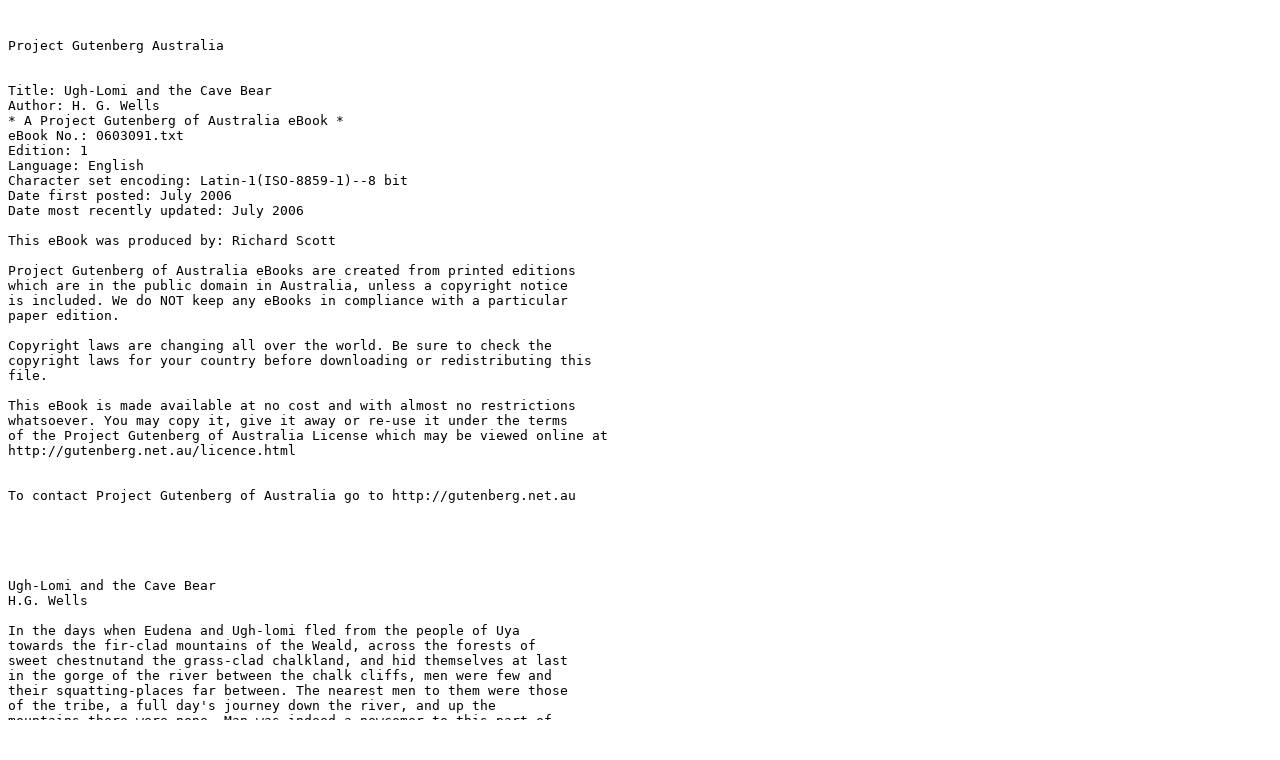

--- FILE ---
content_type: text/plain
request_url: http://gutenberg.net.au/ebooks06/0603091.txt
body_size: 10766
content:


Project Gutenberg Australia


Title: Ugh-Lomi and the Cave Bear
Author: H. G. Wells
* A Project Gutenberg of Australia eBook *
eBook No.: 0603091.txt
Edition: 1
Language: English
Character set encoding: Latin-1(ISO-8859-1)--8 bit
Date first posted: July 2006
Date most recently updated: July 2006

This eBook was produced by: Richard Scott

Project Gutenberg of Australia eBooks are created from printed editions
which are in the public domain in Australia, unless a copyright notice
is included. We do NOT keep any eBooks in compliance with a particular
paper edition.

Copyright laws are changing all over the world. Be sure to check the
copyright laws for your country before downloading or redistributing this
file.

This eBook is made available at no cost and with almost no restrictions
whatsoever. You may copy it, give it away or re-use it under the terms
of the Project Gutenberg of Australia License which may be viewed online at
http://gutenberg.net.au/licence.html


To contact Project Gutenberg of Australia go to http://gutenberg.net.au





Ugh-Lomi and the Cave Bear
H.G. Wells

In the days when Eudena and Ugh-lomi fled from the people of Uya
towards the fir-clad mountains of the Weald, across the forests of
sweet chestnutand the grass-clad chalkland, and hid themselves at last
in the gorge of the river between the chalk cliffs, men were few and
their squatting-places far between. The nearest men to them were those
of the tribe, a full day's journey down the river, and up the
mountains there were none. Man was indeed a newcomer to this part of
the world in that ancient time, coming slowly along the rivers,
generation after generation, from one squatting-place to another, from
the south-westward. And the animals that held the the hippopotami and
rhinoceri of the river valleys, the horses of the grass plains, the
deer and swine of the woods, the grey apes in the branches, the the
uplands, feared him but little--let alone the mammoths in the
mountains and the elephants that came through the land in the summer-
time out of the south. For why should they fear him, with but the
rough, chipped flints that he had not learnt to haft and which he
threw but ill, and the poor spear of sharpened wood, as all his
weapons against hoof and horn, tooth and claw?

Andoo, the huge cave bear, who lived in the cave up the gorge, had
never even seen a man in all his wise and respectable life, until
midway through one night, as he was prowling down the gorge along the
cliff edge, he saw the glare of Eudena's fire upon the ledge, and
Eudena red and shining, and Ugh-lomi, with a gigantic shadow mocking
him upon the white cliff, going to and fro, shaking his mane of hair,
and waving the axe of stone--the first axe of stone--while he chanted
of the killing of Uya. The cave bear was far up the gorge, and he saw
the thing slanting-ways and far off. He was so surprised he stood
quite still upon the edge, sniffing the novel odour of burning
bracken, and wondering whether the dawn was coming up in the wrong
place.

He was the lord of the rocks and caves, was the cave bear, as his
slighter brother, the grizzly, was lord of the thick woods below, and
as the dappled lion--the lion of those days was dappled--was lord of
the thorn-thickets, reed-beds, and open plains. He was the greatest of
all meat-eaters; he knew no fear, none preyed on him, and none gave
him battle; only the rhinoceros was beyond his strength. Even the
mammoth shunned his country. This invasion perplexed him. He noticed
these new beasts were shaped like monkeys, and sparsely hairy like
young pigs. "Monkey and young pig," said the cave bear. "It might not
be so bad. But that red thing that jumps, and the black thing jumping
with it yonder! Never in my life have I seen such things before."

He came slowly along the brow of the cliff towards them, stopping
thrice to sniff and peer, and the reek of the fire grew stronger. A
couple of hyænas also were so intent upon the thing below that Andoo,
coming soft and easy, was close upon them before they knew of him or
he of them. They started guiltily and went lurching off. Coming round
in a wheel, a hundred yards off, they began yelling and calling him
names for the start they had had. "Ya-ha!" they cried. "Who can't grub
his own burrow? Who eats roots like a pig? . . . Ya-ha!" For even in
those days the hyæna's manners were just as offensive as they are now.

"Who answers the hyæna?" growled Andoo, peering through the midnight
dimness at them, and then going to look at the cliff edge.

There was Ugh-lomi still telling his story, and the fire getting low,
and the scent of the burning hot and strong.

Andoo stood on the edge of the chalk cliff for some time, shifting his
vast weight from foot to foot, and swaying his head to and fro, with
his mouth open, his ears erect and twitching, and the nostrils of his
big, black muzzle sniffing. He was very curious, was the cave bear,
more curious than any of the bears that live now, and the flickering
fire and the incomprehensible movements of the man, let alone the
intrusion into his indisputable province, stirred him with a sense of
strange new happenings. He had been after red deer fawn that night,
for the cave bear was a miscellaneous hunter, but this quite turned
him from that enterprise.

"Ya-ha!" yelled the hyænas behind. "Ya-ha-ha!"

Peering through the starlight, Andoo saw there were now three or four
going to and fro against the grey hillside. "They will hang about me
now all the night until I kill," said Andoo. "Filth of the world!" And
mainly to annoy them, he resolved to watch the red flicker in the
gorge until the dawn came to drive the hyæna scum home. And after a
time they vanished, and he heard their voices, like a party of Cockney
beanfeasters, away in the beech-woods. Then they came slinking near
again. Andoo yawned and went on along the cliff, and they followed.
Then he stopped and went back.

It was a splendid night, beset with shining constellations, the same
stars, but not the same constellations we know, for since those days
all the stars have had time to move into new places. Far away across
the open space beyond where the heavy-shouldered, lean-bodied hyænas
blundered and howled, was a beech-wood, and the mountain slopes rose
beyond, a dim mystery, until their snow-capped summits came out white
and cold and clear, touched by the first rays of the yet unseen moon.
It was a vast silence, save when the yell of the hyænas flung a
vanishing discordance across its peace, or when from down the hills
the trumpeting of the new-come elephants came faintly on the faint
breeze. And below now, the red flicker had dwindled and was steady,
and shone a deeper red, and Ugh-lomi had finished his story and was
preparing to sleep, and Eudena sat and listened to the strange voices
of unknown beasts, and watched the dark eastern sky growing deeply
luminous at the advent of the moon. Down below, the river talked to
itself, and things unseen went to and fro.

After a time the bear went away, but in an hour he was back again.
Then, as if struck by a thought, he turned, and went up the gorge. . .
.

The night passed, and Ugh-lomi slept on. The waning moon rose and lit
the gaunt white cliff overhead with a light that was pale and vague.
The gorge remained in a deeper shadow, and seemed all the darker. Then
by imperceptible degrees the day came stealing in the wake of the
moonlight. Eudena's eyes wandered to the cliff brow overhead once, and
then again. Each time the line was sharp and clear against the sky,
and yet she had a dim perception of something lurking there. The red
of the fire grew deeper and deeper, grey scales spread upon it, its
vertical column of smoke became more and more visible, and up and down
the gorge things that had been unseen grew clear in a colourless
illumination. She may have dozed.

Suddenly she started up from her squatting position, erect and alert,
scrutinising the cliff up and down.

She made the faintest sound, and Ugh-lomi too, light sleeping like an
animal, was instantly awake. He caught up his axe and came noiselessly
to her side.

The light was still dim, the world now all in black and dark grey, and
one sickly star still lingered overhead. The ledge they were on was a
little grassy space, six feet wide, perhaps, and twenty feet long,
sloping outwardly, and with a handful of St. John's wort growing near
the edge. Below it the soft, white rock fell away in a steep slope of
nearly fifty feet to the thick bush of hazel that fringed the river.
Down the river this slope increased, until some way off a thin grass
held its own right up to the crest of the cliff. Overhead, forty or
fifty feet of rock bulged into the great masses characteristic of
chalk, but at the end of the ledge a gully, a precipitous groove of
discoloured chalk, slashed the face of the cliff, and gave a footing
to a scrubby growth, by which Eudena and Ugh-lomi went up and down.

They stood as noiseless as startled deer, with every sense expectant.
For a minute they heard nothing, and then came a faint rattling of
dust down the gully, and the creaking of twigs.

Ugh-lomi gripped his axe, and went to the edge of the ledge, for the
bulge of the chalk overhead had hidden the upper part of the gully.
And forthwith, with a sudden contraction of the heart, he saw the cave
bear half-way down from the brow, and making a gingerly backward step
with his flat hind-foot. His hind-quarters were towards Ugh-lomi, and
he clawed at the rocks and bushes so that he seemed flattened against
the cliff. He looked none the less for that. From his shining snout to
his stumpy tail he was a lion and a half, the length of two tall men.
He looked over his shoulder, and his huge mouth was open with the
exertion of holding up his great carcase, and his tongue lay out. . .
.

He got his footing, and came down slowly, a yard nearer.

"Bear," said Ugh-lomi, looking round with his face white.

But Eudena, with terror in her eyes, was pointing down the cliff.

Ugh-lomi's mouth fell open. For down below, with her big fore-feet
against the rock, stood another big brown-grey bulk--the she-bear. She
was not so big as Andoo, but she was big enough for all that.

Then suddenly Ugh-lomi gave a cry, and catching up a handful of the
litter of ferns that lay scattered on the ledge, he thrust it into the
pallid ash of the fire. "Brother Fire!" he cried, "Brother Fire!" And
Eudena, starting into activity, did likewise. "Brother Fire! Help,
help! Brother Fire!"

Brother Fire was still red in his heart, but he turned to grey as they
scattered him. "Brother Fire!" they screamed. But he whispered and
passed, and there was nothing but ashes. Then Ugh-lomi danced with
anger and struck the ashes with his fist. But Eudena began to hammer
the firestone against a flint. And the eyes of each were turning ever
and again towards the gully by which Andoo was climbing down. Brother
Fire! Suddenly the huge furry hind-quarters of the bear came into
view, beneath the bulge of the chalk that had hidden him. He was still
clambering gingerly down the nearly vertical surface. His head was yet
out of sight, but they could hear him talking to himself. "Pig and
monkey," said the cave bear. "It ought to be good."

Eudena struck a spark and blew at it; it twinkled brighter and then--
went out. At that she cast down flint and firestone and began wringing
her hands. Her face was wet with tears. Then she sprang to her feet
and scrambled a dozen feet up the cliff above the ledge. How she hung
on even for a moment I do not know, for the chalk was vertical and
without grip for a monkey. In a couple of seconds she had slid back to
the ledge again with bleeding hands.

Ugh-lomi was making frantic rushes about the ledge-now he would go to
the edge, now to the gully. He did not know what to do, he could not
think. The she-bear looked smaller than her mate--much. If they rushed
down on her together, one might live. "Eigh?" said the cave bear, and
Ugh-lomi turned again and saw his little eyes peering under the bulge
of the chalk. "Stand away!" said the bear; "I'm going to jump down."

Eudena, cowering at the end of the ledge, began to scream like a
gripped rabbit.

At that a sort of madness came upon Ugh-lomi. With a mighty cry, he
caught up his axe and began to clamber up the gully to the bear. He
uttered neither word nor cry. The monster gave a grunt of surprise. In
a moment Ugh-lomi was clinging to a bush right underneath the bear,
and in another he was hanging to its back half buried in fur, with one
fist clutched in the hair under its jaw. The bear was too astonished
at this fantastic attack to do more than cling passive. And then the
axe, the first of all axes, rang in its skull.

The bear's head twisted from side to side, and he began a petulant
scolding growl. The axe bit within an inch of the left eye, and the
hot blood blinded that side. At that the brute roared with surprise
and anger, and his teeth gnashed six inches from Ugh-lomi's face. Then
the axe, clubbed close, came down heavily on the corner of the jaw.

The next blow blinded the right side and called forth a roar, this
time of pain. Eudena saw the huge, flat feet slipping and sliding, and
suddenly the bear gave a clumsy leap sideways, as if for the ledge.
Then everything vanished, and the hazels smashed, and a roar of pain
and a tumult of shouts and growls came up from far below.

Eudena screamed and ran to the edge and peered over. For a moment, man
and bears were a heap together, Ugh-lomi uppermost; and then he had
sprung clear and was scaling the gully again, with the bears rolling
and striking at one another among the hazels. But he had left his axe
below, and three knob-ended streaks of carmine were shooting down his
thigh. "Up!" he cried, and in a moment Eudena was preceding him to the
top of the cliff.

In half a minute they were at the crest, their hearts pumping noisily,
with Andoo and his wife far and safe below them. Andoo was sitting on
his haunches, both paws at work, trying with quick exasperated
movements to wipe the blindness out of his eyes, and the she-bear
stood on all-fours a little way off, ruffled in appearance and
growling angrily. Ugh-lomi flung himself flat on the grass, and lay
panting and bleeding with his face on his arms.

For a second Eudena regarded the bears, then she came and sat beside
him, looking at him. . . .

Presently she put forth her hand timidly and touched him, and made the
guttural sound that was his name. He turned over and raised himself on
his arm. His face was pale, like the face of one who is afraid. He
looked at her steadfastly for a moment, and then suddenly he laughed.
"Waugh!" he said exultantly.

"Waugh!" said she--a simple but expressive conversation.

Then Ugh-lomi came and knelt beside her, and on hands and knees peered
over the brow and examined the gorge. His breath was steady now, and
the blood on his leg had ceased to flow, though the scratches the she-
bear had made were open and wide. He squatted up and sat staring at
the footmarks of the great bear as they came to the gully--they were
as wide as his head and twice as long. Then he jumped up and went
along the cliff face until the ledge was visible. Here he sat down for
some time thinking, while Eudena watched him.

Presently Ugh-lomi rose, as one whose mind is made up. He returned
towards the gully, Eudena keeping close by him, and together they
clambered to the ledge. They took the firestone and a flint, and then
Ugh-lomi went down to the foot of the cliff very cautiously, and found
his axe. They returned to the cliff now as quietly as they could, and
turning their faces resolutely up-stream set off at a brisk walk. The
ledge was a home no longer, with such callers in the neighbourhood.
Ugh-lomi carried the axe and Eudena the fire-stone. So simple was a
Palæolithic removal.

They went up-stream, although it might lead to the very lair of the
cave bear, because there was no other way to go. Down the stream was
the tribe, and had not Ugh-lomi killed Uya and Wau? By the stream they
had to keep--because of drinking.

So they marched, through beech trees, with the gorge deepening until
the river flowed, a frothing rapid, five hundred feet below them. And
of all the changeful things in this world of change, the courses of
rivers, in deep valleys change least. It was the river Wey, the river
we know to-day, and they marched over the very spots where nowadays
stand little Guildford and Godalming--the first human beings to come
into the land. Once a grey ape chattered and vanished, and all along
the cliff edge, vast and even, ran the spoor of the great cave bear.

And then the spoor of the bear fell away from the cliff, showing, Ugh-
lomi thought, that he came from some place to the left, and keeping to
the cliff's edge, they presently came to an end. They found themselves
looking down on a great semi-circular space caused by the collapse of
the cliff. It had smashed right across the gorge, banking the up-
stream water back in a pool which overflowed in a rapid. The slip had
happened long ago. It was grassed over, but the face of the cliffs
that stood about the semicircle was still almost fresh-looking and
white as on the day when the rock must have broken and slid down.
Starkly exposed and black under the foot of these cliffs were the
mouths of several caves. And as they stood there, looking at the
space, and disinclined to skirt it, because they thought the bears'
lair lay somewhere on the left in the direction they must needs take,
they saw suddenly first one bear and then two coming up the grass
slope to the right and going across the amphitheatre towards the
caves. Andoo was first, and he dropped a little on his fore-foot, and
his mien was despondent, and the she-bear came shuffling behind.

Eudena and Ugh-lomi stepped quite noiselessly back from the cliff
until they could just see the bears over the verge. Then Ugh-lomi
stopped. Eudena pulled his arm, but he turned with a forbidding
gesture, and her hand dropped. Ugh-lomi stood watching the bears, with
his axe in his hand, until they had vanished into the cave. He growled
softly, and shook the axe at the she-bear's receding quarters. Then to
Euderia's terror, instead of creeping off with her, he lay flat down
and crawled forward into such a position that he could just see the
cave. It was bears--and he did it as calmly as if it had been rabbits
he was watching!

He lay still, like a barked log, sun-dappled, in the shadow of the
trees. He was thinking. And Eudena had learnt, even when a little
girl, that when Ugh-lomi became still like that, jawbone on fist,
novel things presently began to happen.

It was an hour before the thinking was over; it was noon when the two
little savages had found their way to the cliff brow that overhung the
bears' cave. And all the long afternoon they fought desperately with a
great boulder of chalk; trundling it, with nothing but their unaided
sturdy muscles, from the gully where it had hung like a loose tooth,
towards the cliff top. It was full two yards about, it stood as high
as Eudena's waist, it was obtuse-angled and toothed with flints. And
when the sun set it was poised, three inches from the edge, above the
cave of the great cave bear.

In the cave, conversation languished during the afternoon. The she-
bear snoozed sulkily in her corner--for she was fond of pig and
monkey--and Andoo was busy licking the side of his paw and smearing
his face to cool the smart and inflammation of his wounds. Afterwards
he went and sat just within the mouth of the cave, blinking out at the
afternoon sun with his uninjured eye, and thinking.

"I never was so startled in my life," he said at last. "They are the
most extraordinary beasts. Attacking me!"

"I don't like them," said the she-bear, out of the darkness behind.

"A feebler sort of beast I never saw. I can't think what the world is
coming to. Scraggy, weedy legs . . . . Wonder how they keep warm in
winter?"

"Very likely they don't," said the she--bear.

"I suppose it's a sort of monkey gone wrong."

"It's a change," said the she-bear.

A pause.

"The advantage he had was merely accidental," said Andoo. "These
things will happen at times."

"I can't understand why you let go," said the she-bear.

That matter had been discussed before, and settled. So Andoo, being a
bear of experience, remained silent for a space. Then he resumed upon
a different aspect of the matter. "He has a sort of claw--a long claw
that he seemed to have first on one paw and then on the other. Just
one claw. They're very odd things. The bright thing, too, they seemed
to have--like that glare that comes in the sky in daytime--only it
jumps about--it's really worth seeing. It's a thing with a root, too--
like grass when it is windy."

"Does it bite?" asked the she-bear. "If it bites it can't be a plant."

"No----I don't know," said Andoo. "But it's curious, anyhow."

"I wonder if they are good eating?" said the she-bear.

"They look it," said Andoo, with appetite--for the cave bear, like the
polar bear, was an incurable carnivore--no roots or honey for him.

The two bears fell into a meditation for a space. Then Andoo resumed
his simple attentions to his eye. The sunlight up the green slope
before the cave mouth grew warmer in tone and warmer, until it was a
ruddy amber.

"Curious sort of thing--day," said the cave bear. "Lot too much of it,
I think. Quite unsuitable for hunting. Dazzles me always. I can't
smell nearly so well by day."

The she-bear did not answer, but there came a measured crunching sound
out of the darkness. She had turned up a bone. Andoo yawned. "Well,"
he said. He strolled to the cave mouth and stood with his head
projecting, surveying the amphitheatre. He found he had to turn his
head completely round to see objects on his right-hand side. No doubt
that eye would be all right to-morrow.

He yawned again. There was a tap overhead, and a big mass of chalk
flew out from the cliff face, dropped a yard in front of his nose, and
starred into a dozen unequal fragments. It startled him extremely.
When he had recovered a little from his shock, he went and sniffed
curiously at the representative pieces of the fallen projectile. They
had a distinctive flavour, oddly reminiscent of the two drab animals
of the ledge. He sat up and pawed the larger lump, and walked round it
several times trying to find a man about it somewhere. . . .

When night had come he went off down the river gorge to see if he
could cut off either of the ledge's occupants. The ledge was empty,
there were no signs of the red thing, but as he was rather hungry he
did not loiter long that night, but pushed on to pick up a red deer
fawn. He forgot about the drab animals. He found a fawn, but the doe
was close by and made an ugly fight for her young. Andoo had to leave
the fawn, but as her blood was up she stuck to the attack, and at last
he got in a blow of his paw at her nose, and so got hold of her. More
meat but less delicacy, and the she-bear, following, had her share.
The next afternoon, curiously enough, the very fellow of the first
white rock fell, and smashed precisely according to precedent.

The aim of the third, that fell the night after, however, was better.
It hit Andoo's unspeculative skull with a crack that echoed up the
cliff, and the white fragments went dancing to all the points of the
compass. The she-bear coming after him and sniffing curiously at him,
found him lying in an odd sort of attitude, with his head wet and all
out of shape. She was a young she-bear, and inexperienced, and having
sniffed about him for some time and licked him a little, and so forth,
she decided to leave him until the odd mood had passed, and went on
her hunting alone.

She looked up the fawn of the red doe they had killed two nights ago,
and found it. But it was lonely hunting without Andoo, and she
returned caveward before dawn. The sky was grey and overcast, the
trees up the gorge were black and unfamiliar, and into her ursine mind
came a dim sense of strange and dreary happenings. She lifted up her
voice and called Andoo by name. The sides of the gorge re-echoed her.

As she approached the caves she saw in the half light, and heard, a
couple of jackals scuttle off, and immediately after a hyæna howled
and a dozen clumsy bulks went lumbering up the slope, and stopped and
yelled derision. "Lord of the rocks and caves--ya-ha!" came down the
wind. The dismal feeling in the she-bear's mind became suddenly acute.
She shuffled across the amphitheatre.

"Ya-ha!" said the hyænas, retreating.

"Ya-ha!"

The cave bear was not lying quite in the same attitude, because the
hyænas had been busy, and in one place his ribs showed white. Dotted
over the turf about him lay the smashed fragments of the three great
lumps of chalk. And the air was full of the scent of death.

The she-bear stopped dead. Even now, that the great and wonderful
Andoo was killed was beyond her believing. Then she heard far overhead
a sound, a queer sound, a little like the shout of a hyæna but fuller
and lower in pitch. She looked up, with her little dawn-blinded eyes,
seeing little, her nostrils quivering. And there, on the cliff edge,
far above her against the bright pink of dawn, were two little shaggy
round dark things, the heads of Eudena and Ugh-lomi, as they shouted
derision at her. But though she could not see them very distinctly she
could hear, and dimly she began to apprehend. A novel feeling as of
imminent strange evils came into her heart.

She began to examine the smashed fragments of chalk that lay about
Andoo. For a space she stood still, looking about her and making a low
continuous sound that was almost a moan. Then she went back
incredulously to Andoo to make one last effort to rouse him.

Thus it was in the dawn of time that the Great Bears, who were the
Lords of the Rocks and Caves, began their acquaintance with Man.



THE END


Project Gutenberg Australia


